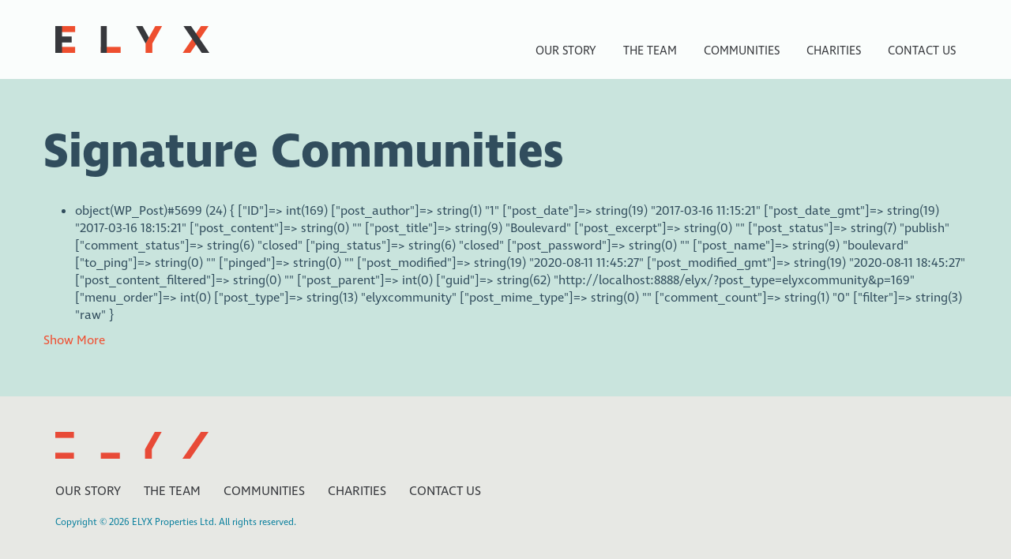

--- FILE ---
content_type: text/html; charset=UTF-8
request_url: https://elyxhomes.com/communities/
body_size: 4572
content:

<!doctype html>
<html lang="en-CA">
  <head>
  <meta charset="utf-8">
  <meta http-equiv="x-ua-compatible" content="ie=edge">
  <meta name="viewport" content="width=device-width, initial-scale=1, minimum-scale=1.0, maximum-scale=1.0, user-scalable=no">
  <title>Signature Communities &#8211; Elyx</title>
<meta name='robots' content='max-image-preview:large' />
<link rel='dns-prefetch' href='//maps.google.com' />
<link rel='dns-prefetch' href='//use.typekit.net' />
<link rel='dns-prefetch' href='//s.w.org' />
<link rel="stylesheet" href="/wp-includes/css/dist/block-library/style.min.css?ver=6.0.11">
<style id='global-styles-inline-css' type='text/css'>
body{--wp--preset--color--black: #000000;--wp--preset--color--cyan-bluish-gray: #abb8c3;--wp--preset--color--white: #ffffff;--wp--preset--color--pale-pink: #f78da7;--wp--preset--color--vivid-red: #cf2e2e;--wp--preset--color--luminous-vivid-orange: #ff6900;--wp--preset--color--luminous-vivid-amber: #fcb900;--wp--preset--color--light-green-cyan: #7bdcb5;--wp--preset--color--vivid-green-cyan: #00d084;--wp--preset--color--pale-cyan-blue: #8ed1fc;--wp--preset--color--vivid-cyan-blue: #0693e3;--wp--preset--color--vivid-purple: #9b51e0;--wp--preset--gradient--vivid-cyan-blue-to-vivid-purple: linear-gradient(135deg,rgba(6,147,227,1) 0%,rgb(155,81,224) 100%);--wp--preset--gradient--light-green-cyan-to-vivid-green-cyan: linear-gradient(135deg,rgb(122,220,180) 0%,rgb(0,208,130) 100%);--wp--preset--gradient--luminous-vivid-amber-to-luminous-vivid-orange: linear-gradient(135deg,rgba(252,185,0,1) 0%,rgba(255,105,0,1) 100%);--wp--preset--gradient--luminous-vivid-orange-to-vivid-red: linear-gradient(135deg,rgba(255,105,0,1) 0%,rgb(207,46,46) 100%);--wp--preset--gradient--very-light-gray-to-cyan-bluish-gray: linear-gradient(135deg,rgb(238,238,238) 0%,rgb(169,184,195) 100%);--wp--preset--gradient--cool-to-warm-spectrum: linear-gradient(135deg,rgb(74,234,220) 0%,rgb(151,120,209) 20%,rgb(207,42,186) 40%,rgb(238,44,130) 60%,rgb(251,105,98) 80%,rgb(254,248,76) 100%);--wp--preset--gradient--blush-light-purple: linear-gradient(135deg,rgb(255,206,236) 0%,rgb(152,150,240) 100%);--wp--preset--gradient--blush-bordeaux: linear-gradient(135deg,rgb(254,205,165) 0%,rgb(254,45,45) 50%,rgb(107,0,62) 100%);--wp--preset--gradient--luminous-dusk: linear-gradient(135deg,rgb(255,203,112) 0%,rgb(199,81,192) 50%,rgb(65,88,208) 100%);--wp--preset--gradient--pale-ocean: linear-gradient(135deg,rgb(255,245,203) 0%,rgb(182,227,212) 50%,rgb(51,167,181) 100%);--wp--preset--gradient--electric-grass: linear-gradient(135deg,rgb(202,248,128) 0%,rgb(113,206,126) 100%);--wp--preset--gradient--midnight: linear-gradient(135deg,rgb(2,3,129) 0%,rgb(40,116,252) 100%);--wp--preset--duotone--dark-grayscale: url('#wp-duotone-dark-grayscale');--wp--preset--duotone--grayscale: url('#wp-duotone-grayscale');--wp--preset--duotone--purple-yellow: url('#wp-duotone-purple-yellow');--wp--preset--duotone--blue-red: url('#wp-duotone-blue-red');--wp--preset--duotone--midnight: url('#wp-duotone-midnight');--wp--preset--duotone--magenta-yellow: url('#wp-duotone-magenta-yellow');--wp--preset--duotone--purple-green: url('#wp-duotone-purple-green');--wp--preset--duotone--blue-orange: url('#wp-duotone-blue-orange');--wp--preset--font-size--small: 13px;--wp--preset--font-size--medium: 20px;--wp--preset--font-size--large: 36px;--wp--preset--font-size--x-large: 42px;}.has-black-color{color: var(--wp--preset--color--black) !important;}.has-cyan-bluish-gray-color{color: var(--wp--preset--color--cyan-bluish-gray) !important;}.has-white-color{color: var(--wp--preset--color--white) !important;}.has-pale-pink-color{color: var(--wp--preset--color--pale-pink) !important;}.has-vivid-red-color{color: var(--wp--preset--color--vivid-red) !important;}.has-luminous-vivid-orange-color{color: var(--wp--preset--color--luminous-vivid-orange) !important;}.has-luminous-vivid-amber-color{color: var(--wp--preset--color--luminous-vivid-amber) !important;}.has-light-green-cyan-color{color: var(--wp--preset--color--light-green-cyan) !important;}.has-vivid-green-cyan-color{color: var(--wp--preset--color--vivid-green-cyan) !important;}.has-pale-cyan-blue-color{color: var(--wp--preset--color--pale-cyan-blue) !important;}.has-vivid-cyan-blue-color{color: var(--wp--preset--color--vivid-cyan-blue) !important;}.has-vivid-purple-color{color: var(--wp--preset--color--vivid-purple) !important;}.has-black-background-color{background-color: var(--wp--preset--color--black) !important;}.has-cyan-bluish-gray-background-color{background-color: var(--wp--preset--color--cyan-bluish-gray) !important;}.has-white-background-color{background-color: var(--wp--preset--color--white) !important;}.has-pale-pink-background-color{background-color: var(--wp--preset--color--pale-pink) !important;}.has-vivid-red-background-color{background-color: var(--wp--preset--color--vivid-red) !important;}.has-luminous-vivid-orange-background-color{background-color: var(--wp--preset--color--luminous-vivid-orange) !important;}.has-luminous-vivid-amber-background-color{background-color: var(--wp--preset--color--luminous-vivid-amber) !important;}.has-light-green-cyan-background-color{background-color: var(--wp--preset--color--light-green-cyan) !important;}.has-vivid-green-cyan-background-color{background-color: var(--wp--preset--color--vivid-green-cyan) !important;}.has-pale-cyan-blue-background-color{background-color: var(--wp--preset--color--pale-cyan-blue) !important;}.has-vivid-cyan-blue-background-color{background-color: var(--wp--preset--color--vivid-cyan-blue) !important;}.has-vivid-purple-background-color{background-color: var(--wp--preset--color--vivid-purple) !important;}.has-black-border-color{border-color: var(--wp--preset--color--black) !important;}.has-cyan-bluish-gray-border-color{border-color: var(--wp--preset--color--cyan-bluish-gray) !important;}.has-white-border-color{border-color: var(--wp--preset--color--white) !important;}.has-pale-pink-border-color{border-color: var(--wp--preset--color--pale-pink) !important;}.has-vivid-red-border-color{border-color: var(--wp--preset--color--vivid-red) !important;}.has-luminous-vivid-orange-border-color{border-color: var(--wp--preset--color--luminous-vivid-orange) !important;}.has-luminous-vivid-amber-border-color{border-color: var(--wp--preset--color--luminous-vivid-amber) !important;}.has-light-green-cyan-border-color{border-color: var(--wp--preset--color--light-green-cyan) !important;}.has-vivid-green-cyan-border-color{border-color: var(--wp--preset--color--vivid-green-cyan) !important;}.has-pale-cyan-blue-border-color{border-color: var(--wp--preset--color--pale-cyan-blue) !important;}.has-vivid-cyan-blue-border-color{border-color: var(--wp--preset--color--vivid-cyan-blue) !important;}.has-vivid-purple-border-color{border-color: var(--wp--preset--color--vivid-purple) !important;}.has-vivid-cyan-blue-to-vivid-purple-gradient-background{background: var(--wp--preset--gradient--vivid-cyan-blue-to-vivid-purple) !important;}.has-light-green-cyan-to-vivid-green-cyan-gradient-background{background: var(--wp--preset--gradient--light-green-cyan-to-vivid-green-cyan) !important;}.has-luminous-vivid-amber-to-luminous-vivid-orange-gradient-background{background: var(--wp--preset--gradient--luminous-vivid-amber-to-luminous-vivid-orange) !important;}.has-luminous-vivid-orange-to-vivid-red-gradient-background{background: var(--wp--preset--gradient--luminous-vivid-orange-to-vivid-red) !important;}.has-very-light-gray-to-cyan-bluish-gray-gradient-background{background: var(--wp--preset--gradient--very-light-gray-to-cyan-bluish-gray) !important;}.has-cool-to-warm-spectrum-gradient-background{background: var(--wp--preset--gradient--cool-to-warm-spectrum) !important;}.has-blush-light-purple-gradient-background{background: var(--wp--preset--gradient--blush-light-purple) !important;}.has-blush-bordeaux-gradient-background{background: var(--wp--preset--gradient--blush-bordeaux) !important;}.has-luminous-dusk-gradient-background{background: var(--wp--preset--gradient--luminous-dusk) !important;}.has-pale-ocean-gradient-background{background: var(--wp--preset--gradient--pale-ocean) !important;}.has-electric-grass-gradient-background{background: var(--wp--preset--gradient--electric-grass) !important;}.has-midnight-gradient-background{background: var(--wp--preset--gradient--midnight) !important;}.has-small-font-size{font-size: var(--wp--preset--font-size--small) !important;}.has-medium-font-size{font-size: var(--wp--preset--font-size--medium) !important;}.has-large-font-size{font-size: var(--wp--preset--font-size--large) !important;}.has-x-large-font-size{font-size: var(--wp--preset--font-size--x-large) !important;}
</style>
<link rel="stylesheet" href="/wp-content/plugins/contact-form-7/includes/css/styles.css?ver=5.2.1">
<link rel="stylesheet" href="/wp-content/plugins/wp-google-map-gold/assets/css/frontend.css?ver=6.0.11">
<link rel="stylesheet" href="/wp-content/themes/elyx/dist/styles/main-23cf05c37a.css">
<script src="/wp-includes/js/jquery/jquery.min.js?ver=3.6.0" id="jquery-core-js"></script>
<script src="/wp-includes/js/jquery/jquery-migrate.min.js?ver=3.3.2" id="jquery-migrate-js"></script>
<script src="/wp-content/plugins/gravityforms/js/jquery.json.min.js?ver=2.4.22" id="gform_json-js"></script>
<script type='text/javascript' id='gform_gravityforms-js-extra'>
/* <![CDATA[ */
var gf_global = {"gf_currency_config":{"name":"Canadian Dollar","symbol_left":"$","symbol_right":"CAD","symbol_padding":" ","thousand_separator":",","decimal_separator":".","decimals":2},"base_url":"https:\/\/elyxhomes.com\/wp-content\/plugins\/gravityforms","number_formats":[],"spinnerUrl":"https:\/\/elyxhomes.com\/wp-content\/plugins\/gravityforms\/images\/spinner.gif"};
/* ]]> */
</script>
<script src="/wp-content/plugins/gravityforms/js/gravityforms.min.js?ver=2.4.22" id="gform_gravityforms-js"></script>
<script src="/wp-content/plugins/gravityforms/js/placeholders.jquery.min.js?ver=2.4.22" id="gform_placeholder-js"></script>
<script src="//use.typekit.net/fzt4ubi.js" id="theme_typekit-js"></script>
    <script type="text/javascript">try{Typekit.load();}catch(e){}</script>
      <script>
      (function(i,s,o,g,r,a,m){i['GoogleAnalyticsObject']=r;i[r]=i[r]||function(){
      (i[r].q=i[r].q||[]).push(arguments)},i[r].l=1*new Date();a=s.createElement(o),
      m=s.getElementsByTagName(o)[0];a.async=1;a.src=g;m.parentNode.insertBefore(a,m)
      })(window,document,'script','https://www.google-analytics.com/analytics.js','ga');

      ga('create', 'UA-98292021-1', 'auto');
      ga('send', 'pageview');

    </script>
  	<link rel="canonical" href="https://elyxhomes.com/communities/">
</head>
  <body class="page-template page-template-template-communities page-template-template-communities-php page page-id-135 elyx-theme-5 communities">
    <!-- Facebook Pixel Code -->
    <script>
      !function(f,b,e,v,n,t,s)
      {if(f.fbq)return;n=f.fbq=function(){n.callMethod?
      n.callMethod.apply(n,arguments):n.queue.push(arguments)};
      if(!f._fbq)f._fbq=n;n.push=n;n.loaded=!0;n.version='2.0';
      n.queue=[];t=b.createElement(e);t.async=!0;
      t.src=v;s=b.getElementsByTagName(e)[0];
      s.parentNode.insertBefore(t,s)}(window, document,'script',
      'https://connect.facebook.net/en_US/fbevents.js');
      fbq('init', '167848663807312');
      fbq('track', 'PageView');
    </script>
    <noscript><img height="1" width="1" style="display:none"
      src="https://www.facebook.com/tr?id=167848663807312&ev=PageView&noscript=1"
    /></noscript>
    <!-- End Facebook Pixel Code

    [if IE]>
      <div class="alert alert-warning">
        You are using an <strong>outdated</strong> browser. Please <a href="http://browsehappy.com/">upgrade your browser</a> to improve your experience.      </div>
    <![endif]-->

    <header class="banner">
  <div class="container">
    <div class="branding">
      <a class="logo" href="https://elyxhomes.com/">
        <img src="https://elyxhomes.com/wp-content/themes/elyx/dist/images/logo-elyx-main.png" alt="Elyx logo" srcset="https://elyxhomes.com/wp-content/themes/elyx/dist/images/logo-elyx-main.png 1x, https://elyxhomes.com/wp-content/themes/elyx/dist/images/logo-elyx-main@2x.png 2x">
      </a>
    </div>

    <div class="navbar-header">
      <button type="button" class="navbar-toggle collapsed" data-toggle="collapse" data-target=".navbar-collapse">
        <span class="sr-only">Toggle navigation</span>
        <span class="icon-bar"></span>
        <span class="icon-bar"></span>
        <span class="icon-bar"></span>
      </button>
    </div>
    <nav class="nav-primary">
      <button type="button" class="navbar-toggle navbar-close">&#215;</button>
      <ul id="menu-main-menu" class="main-nav nav"><li class="menu-item menu-our-story"><a href="https://elyxhomes.com/#our-story">Our Story</a></li>
<li class="menu-item menu-the-team"><a href="https://elyxhomes.com/#the-team">The Team</a></li>
<li class="menu-item menu-communities"><a href="https://elyxhomes.com/#communities">Communities</a></li>
<li class="menu-item menu-charities"><a href="https://elyxhomes.com/#charities">Charities</a></li>
<li class="menu-item menu-contact-us"><a href="https://elyxhomes.com/#contact-us">Contact Us</a></li>
</ul>    </nav>
  </div>
</header>
        <div class="wrap container" role="document">
      <div class="content row">
        
  
<div class="page-header">
  <h1>Signature Communities</h1>
</div>
			<ul id="my-repeater-list-id">
											<li>object(WP_Post)#5699 (24) {
  ["ID"]=>
  int(169)
  ["post_author"]=>
  string(1) "1"
  ["post_date"]=>
  string(19) "2017-03-16 11:15:21"
  ["post_date_gmt"]=>
  string(19) "2017-03-16 18:15:21"
  ["post_content"]=>
  string(0) ""
  ["post_title"]=>
  string(9) "Boulevard"
  ["post_excerpt"]=>
  string(0) ""
  ["post_status"]=>
  string(7) "publish"
  ["comment_status"]=>
  string(6) "closed"
  ["ping_status"]=>
  string(6) "closed"
  ["post_password"]=>
  string(0) ""
  ["post_name"]=>
  string(9) "boulevard"
  ["to_ping"]=>
  string(0) ""
  ["pinged"]=>
  string(0) ""
  ["post_modified"]=>
  string(19) "2020-08-11 11:45:27"
  ["post_modified_gmt"]=>
  string(19) "2020-08-11 18:45:27"
  ["post_content_filtered"]=>
  string(0) ""
  ["post_parent"]=>
  int(0)
  ["guid"]=>
  string(62) "http://localhost:8888/elyx/?post_type=elyxcommunity&#038;p=169"
  ["menu_order"]=>
  int(0)
  ["post_type"]=>
  string(13) "elyxcommunity"
  ["post_mime_type"]=>
  string(0) ""
  ["comment_count"]=>
  string(1) "0"
  ["filter"]=>
  string(3) "raw"
}
</li>
									</ul>
			<!--
				add a link to call the JS function to show more
				you will need to format this link using
				CSS if you want it to look like a button
				this button needs to be outside the container holding the
				items in the repeater field
			-->
			<a id="my-repeater-show-more-link" href="javascript: my_repeater_show_more();">Show More</a>
			<!--
				The JS that will do the AJAX request
			-->
			<script type="text/javascript">
				var my_repeater_field_post_id = 135;
				var my_repeater_field_offset = 1;
				var my_repeater_field_nonce = 'e60f95cc19';
				var my_repeater_ajax_url = 'https://elyxhomes.com/wp-admin/admin-ajax.php';
				var my_repeater_more = true;

				function my_repeater_show_more() {

					// make ajax request
					jQuery.post(
						my_repeater_ajax_url, {
							// this is the AJAX action we set up in PHP
							'action': 'my_repeater_show_more',
							'post_id': my_repeater_field_post_id,
							'offset': my_repeater_field_offset,
							'nonce': my_repeater_field_nonce
						},
						function (json) {
              console.log(json);
							// add content to container
							// this ID must match the containter
							// you want to append content to
							jQuery('#my-repeater-list-id').append(json['content']);
							// update offset
							my_repeater_field_offset = json['offset'];
							// see if there is more, if not then hide the more link
							if (!json['more']) {
								// this ID must match the id of the show more link
								jQuery('#my-repeater-show-more-link').css('display', 'none');
							}
						},
						'json'
					);
				}

			</script>
		      </div><!-- /.content -->
    </div><!-- /.wrap -->
    <footer class="content-info">
  <div class="container">
    <div>
      <div class="left-col">
        <a class="logo" href="https://elyxhomes.com/">
          <img src="https://elyxhomes.com/wp-content/themes/elyx/dist/images/logo-elyx-footer.png" alt="Elyx footer logo" srcset="https://elyxhomes.com/wp-content/themes/elyx/dist/images/logo-elyx-footer.png 1x, https://elyxhomes.com/wp-content/themes/elyx/dist/images/logo-elyx-footer@2x.png 2x">
        </a>
        <ul id="menu-main-menu-1" class="footer-nav"><li class="menu-item menu-our-story"><a href="https://elyxhomes.com/#our-story">Our Story</a></li>
<li class="menu-item menu-the-team"><a href="https://elyxhomes.com/#the-team">The Team</a></li>
<li class="menu-item menu-communities"><a href="https://elyxhomes.com/#communities">Communities</a></li>
<li class="menu-item menu-charities"><a href="https://elyxhomes.com/#charities">Charities</a></li>
<li class="menu-item menu-contact-us"><a href="https://elyxhomes.com/#contact-us">Contact Us</a></li>
</ul>      </div>
      <div class="right-col">
              </div>
      <div class="copyright">
        <p>Copyright &copy; 2026 ELYX Properties Ltd. All rights reserved.</p>
      </div>
    </div>
  </div>
</footer>
<script type='text/javascript' id='contact-form-7-js-extra'>
/* <![CDATA[ */
var wpcf7 = {"apiSettings":{"root":"https:\/\/elyxhomes.com\/wp-json\/contact-form-7\/v1","namespace":"contact-form-7\/v1"}};
/* ]]> */
</script>
<script src="/wp-content/plugins/contact-form-7/includes/js/scripts.js?ver=5.2.1" id="contact-form-7-js"></script>
<script src="https://maps.google.com/maps/api/js?key=AIzaSyBdpvHeZz1ZzPq7YYmpstEd-RHy-DEgWYM&#038;libraries=geometry%2Cplaces%2Cweather%2Cpanoramio%2Cdrawing&#038;language=en&#038;ver=6.0.11" id="wpgmp-google-api-js"></script>
<script type='text/javascript' id='wpgmp-google-map-main-js-extra'>
/* <![CDATA[ */
var wpgmp_local = {"language":"en","urlforajax":"https:\/\/elyxhomes.com\/wp-admin\/admin-ajax.php","hide":"Hide"};
/* ]]> */
</script>
<script src="/wp-content/plugins/wp-google-map-gold/assets/js/maps.js?ver=6.0.11" id="wpgmp-google-map-main-js"></script>
<script src="/wp-content/plugins/wp-google-map-gold/assets/js/frontend.js?ver=6.0.11" id="wpgmp-frontend-js"></script>
<script src="/wp-content/themes/elyx/dist/scripts/main-329c974f6d.js" id="sage/js-js"></script>
      <script src="//app.lassocrm.com/analytics.js" type="text/javascript"></script>
      <script type="text/javascript">
      <!--
      var LassoCRM = LassoCRM || {};
      (function(ns){
          ns.tracker = new LassoAnalytics('LAS-843167-17');
      })(LassoCRM);
      try {
          LassoCRM.tracker.setTrackingDomain("//app.lassocrm.com");
          LassoCRM.tracker.init();  // initializes the tracker
          LassoCRM.tracker.track(); // track() records the page visit with the current page title, to record multiple visits call repeatedly.
          //@--
      } catch(error) {}
      -->
      </script>
      </body>
</html>
